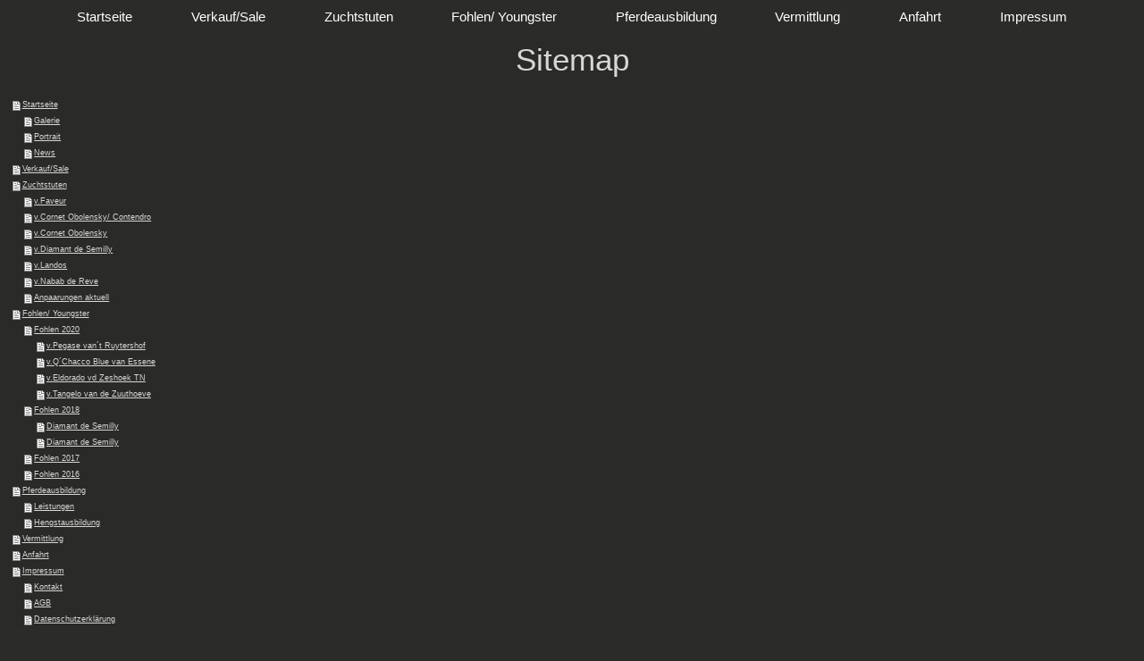

--- FILE ---
content_type: text/html; charset=UTF-8
request_url: https://www.sport-horses-sirrin.com/sitemap/
body_size: 4200
content:
<!DOCTYPE html>
<html lang="de"  ><head prefix="og: http://ogp.me/ns# fb: http://ogp.me/ns/fb# business: http://ogp.me/ns/business#">
    <meta http-equiv="Content-Type" content="text/html; charset=utf-8"/>
    <meta name="generator" content="IONOS MyWebsite"/>
        
    <link rel="dns-prefetch" href="//cdn.website-start.de/"/>
    <link rel="dns-prefetch" href="//126.mod.mywebsite-editor.com"/>
    <link rel="dns-prefetch" href="https://126.sb.mywebsite-editor.com/"/>
    <link rel="shortcut icon" href="//cdn.website-start.de/favicon.ico"/>
        <title>SHS Sport-horses-sirrin - Startseite</title>
    <style type="text/css">@media screen and (max-device-width: 1024px) {.diyw a.switchViewWeb {display: inline !important;}}</style>
    <style type="text/css">@media screen and (min-device-width: 1024px) {
            .mediumScreenDisabled { display:block }
            .smallScreenDisabled { display:block }
        }
        @media screen and (max-device-width: 1024px) { .mediumScreenDisabled { display:none } }
        @media screen and (max-device-width: 568px) { .smallScreenDisabled { display:none } }
                @media screen and (min-width: 1024px) {
            .mobilepreview .mediumScreenDisabled { display:block }
            .mobilepreview .smallScreenDisabled { display:block }
        }
        @media screen and (max-width: 1024px) { .mobilepreview .mediumScreenDisabled { display:none } }
        @media screen and (max-width: 568px) { .mobilepreview .smallScreenDisabled { display:none } }</style>
    <meta name="viewport" content="width=device-width, initial-scale=1, maximum-scale=1, minimal-ui"/>

<meta name="format-detection" content="telephone=no"/>
        <meta name="keywords" content="Sportpferde, Verkaufspferde, Zuchtstuten, Fohlen, Beritt, Pferde, Cornet Obolensky, Contender, Quidam de revel, Chap2, Vermittlung, Züchter, Vermarktung, Ausbildung, Talente, Dallas VDL, Hunter, Springpferde, Ugur Sirrin, Potential, Polydor"/>
            <meta name="description" content="Die Firma SHS Sport-horses-sirrin in Bayern ist Ihr Ansprechpartner für Turnierpferde,Verkaufspferde,Talente,Zucht,Hengstvorbereitung,Turniervorstellung,Beritt,Unterricht,Vermarktung,Zuchtstuten,Körung."/>
            <meta name="robots" content="index,follow"/>
        <link href="//cdn.website-start.de/templates/2134/style.css?1763478093678" rel="stylesheet" type="text/css"/>
    <link href="https://www.sport-horses-sirrin.com/s/style/theming.css?1692105965" rel="stylesheet" type="text/css"/>
    <link href="//cdn.website-start.de/app/cdn/min/group/web.css?1763478093678" rel="stylesheet" type="text/css"/>
<link href="//cdn.website-start.de/mod/common/files/generated/modules-main.css" rel="stylesheet" type="text/css"/>
    <link href="//cdn.website-start.de/app/cdn/min/group/mobilenavigation.css?1763478093678" rel="stylesheet" type="text/css"/>
    <link href="https://126.sb.mywebsite-editor.com/app/logstate2-css.php?site=330768708&amp;t=1768933721" rel="stylesheet" type="text/css"/>

<script type="text/javascript">
    /* <![CDATA[ */
var stagingMode = '';
    /* ]]> */
</script>
<script src="https://126.sb.mywebsite-editor.com/app/logstate-js.php?site=330768708&amp;t=1768933721"></script>

    <link href="//cdn.website-start.de/templates/2134/print.css?1763478093678" rel="stylesheet" media="print" type="text/css"/>
    <script type="text/javascript">
    /* <![CDATA[ */
    var systemurl = 'https://126.sb.mywebsite-editor.com/';
    var webPath = '/';
    var proxyName = '';
    var webServerName = 'www.sport-horses-sirrin.com';
    var sslServerUrl = 'https://www.sport-horses-sirrin.com';
    var nonSslServerUrl = 'http://www.sport-horses-sirrin.com';
    var webserverProtocol = 'http://';
    var nghScriptsUrlPrefix = '//126.mod.mywebsite-editor.com';
    var sessionNamespace = 'DIY_SB';
    var jimdoData = {
        cdnUrl:  '//cdn.website-start.de/',
        messages: {
            lightBox: {
    image : 'Bild',
    of: 'von'
}

        },
        isTrial: 0,
        pageId: 7    };
    var script_basisID = "330768708";

    diy = window.diy || {};
    diy.web = diy.web || {};

        diy.web.jsBaseUrl = "//cdn.website-start.de/s/build/";

    diy.context = diy.context || {};
    diy.context.type = diy.context.type || 'web';
    /* ]]> */
</script>

<script type="text/javascript" src="//cdn.website-start.de/app/cdn/min/group/web.js?1763478093678" crossorigin="anonymous"></script><script type="text/javascript" src="//cdn.website-start.de/s/build/web.bundle.js?1763478093678" crossorigin="anonymous"></script><script type="text/javascript" src="//cdn.website-start.de/app/cdn/min/group/mobilenavigation.js?1763478093678" crossorigin="anonymous"></script><script src="//cdn.website-start.de/mod/common/files/generated/modules-main-de_DE.js" type="text/javascript"></script>
<script type="text/javascript" src="https://cdn.website-start.de/proxy/apps/static/resource/dependencies/"></script><script type="text/javascript">
                    if (typeof require !== 'undefined') {
                        require.config({
                            waitSeconds : 10,
                            baseUrl : 'https://cdn.website-start.de/proxy/apps/static/js/'
                        });
                    }
                </script><script type="text/javascript" src="//cdn.website-start.de/app/cdn/min/group/pfcsupport.js?1763478093678" crossorigin="anonymous"></script>    <meta property="og:type" content="business.business"/>
    <meta property="og:url" content="https://www.sport-horses-sirrin.com/"/>
    <meta property="og:title" content="SHS Sport-horses-sirrin - Startseite"/>
            <meta property="og:description" content="Die Firma SHS Sport-horses-sirrin in Bayern ist Ihr Ansprechpartner für Turnierpferde,Verkaufspferde,Talente,Zucht,Hengstvorbereitung,Turniervorstellung,Beritt,Unterricht,Vermarktung,Zuchtstuten,Körung."/>
                <meta property="og:image" content="https://www.sport-horses-sirrin.com/s/img/emotionheader.gif"/>
        <meta property="business:contact_data:country_name" content="Deutschland"/>
    <meta property="business:contact_data:street_address" content="Reiterweg 2"/>
    <meta property="business:contact_data:locality" content="Bad Füssing"/>
    
    <meta property="business:contact_data:email" content="U.sirrin@yahoo.de"/>
    <meta property="business:contact_data:postal_code" content="94072"/>
    <meta property="business:contact_data:phone_number" content=" 015161377711"/>
    
    
<meta property="business:hours:day" content="MONDAY"/><meta property="business:hours:start" content="08:00"/><meta property="business:hours:end" content="18:00"/><meta property="business:hours:day" content="TUESDAY"/><meta property="business:hours:start" content="08:00"/><meta property="business:hours:end" content="18:00"/><meta property="business:hours:day" content="WEDNESDAY"/><meta property="business:hours:start" content="08:00"/><meta property="business:hours:end" content="18:00"/><meta property="business:hours:day" content="THURSDAY"/><meta property="business:hours:start" content="08:00"/><meta property="business:hours:end" content="18:00"/><meta property="business:hours:day" content="FRIDAY"/><meta property="business:hours:start" content="08:00"/><meta property="business:hours:end" content="18:00"/><meta property="business:hours:day" content="SATURDAY"/><meta property="business:hours:start" content="08:00"/><meta property="business:hours:end" content="18:00"/><meta property="business:hours:day" content="SUNDAY"/><meta property="business:hours:start" content="08:00"/><meta property="business:hours:end" content="18:00"/></head>


<body class="body diyBgActive  cc-pagemode-sitemap diyfeNoSidebar diy-layout-fullWidth diy-market-de_DE" data-pageid="213581" id="page-213581">
    
    <div class="diyw">
        <div class="diyweb">
<div class="diywebGutter">
<div class="diywebHeader diyfeCA diyfeCA2">

<div class="diywebHeader-item diywebMobileNavigation">

<nav id="diyfeMobileNav" class="diyfeCA diyfeCA2" role="navigation">
    <a title="Navigation aufklappen/zuklappen">Navigation aufklappen/zuklappen</a>
    <ul class="mainNav1"><li class=" hasSubNavigation"><a data-page-id="213581" href="https://www.sport-horses-sirrin.com/" class=" level_1"><span>Startseite</span></a><span class="diyfeDropDownSubOpener">&nbsp;</span><div class="diyfeDropDownSubList diyfeCA diyfeCA3"><ul class="mainNav2"><li class=" hasSubNavigation"><a data-page-id="214528" href="https://www.sport-horses-sirrin.com/startseite/galerie/" class=" level_2"><span>Galerie</span></a></li><li class=" hasSubNavigation"><a data-page-id="214480" href="https://www.sport-horses-sirrin.com/startseite/portrait/" class=" level_2"><span>Portrait</span></a></li><li class=" hasSubNavigation"><a data-page-id="356833" href="https://www.sport-horses-sirrin.com/startseite/news/" class=" level_2"><span>News</span></a></li></ul></div></li><li class=" hasSubNavigation"><a data-page-id="214471" href="https://www.sport-horses-sirrin.com/verkauf-sale/" class=" level_1"><span>Verkauf/Sale</span></a><div class="diyfeDropDownSubList diyfeCA diyfeCA3"><ul class="mainNav2"></ul></div></li><li class=" hasSubNavigation"><a data-page-id="214472" href="https://www.sport-horses-sirrin.com/zuchtstuten/" class=" level_1"><span>Zuchtstuten</span></a><span class="diyfeDropDownSubOpener">&nbsp;</span><div class="diyfeDropDownSubList diyfeCA diyfeCA3"><ul class="mainNav2"><li class=" hasSubNavigation"><a data-page-id="217599" href="https://www.sport-horses-sirrin.com/zuchtstuten/v-faveur/" class=" level_2"><span>v.Faveur</span></a></li><li class=" hasSubNavigation"><a data-page-id="217602" href="https://www.sport-horses-sirrin.com/zuchtstuten/v-cornet-obolensky-contendro/" class=" level_2"><span>v.Cornet Obolensky/ Contendro</span></a></li><li class=" hasSubNavigation"><a data-page-id="217605" href="https://www.sport-horses-sirrin.com/zuchtstuten/v-cornet-obolensky/" class=" level_2"><span>v.Cornet Obolensky</span></a></li><li class=" hasSubNavigation"><a data-page-id="217607" href="https://www.sport-horses-sirrin.com/zuchtstuten/v-diamant-de-semilly/" class=" level_2"><span>v.Diamant de Semilly</span></a></li><li class=" hasSubNavigation"><a data-page-id="217609" href="https://www.sport-horses-sirrin.com/zuchtstuten/v-landos/" class=" level_2"><span>v.Landos</span></a></li><li class=" hasSubNavigation"><a data-page-id="330191" href="https://www.sport-horses-sirrin.com/zuchtstuten/v-nabab-de-reve/" class=" level_2"><span>v.Nabab de Reve</span></a></li><li class=" hasSubNavigation"><a data-page-id="219310" href="https://www.sport-horses-sirrin.com/zuchtstuten/anpaarungen-aktuell/" class=" level_2"><span>Anpaarungen aktuell</span></a></li></ul></div></li><li class=" hasSubNavigation"><a data-page-id="214474" href="https://www.sport-horses-sirrin.com/fohlen-youngster/" class=" level_1"><span>Fohlen/ Youngster</span></a><span class="diyfeDropDownSubOpener">&nbsp;</span><div class="diyfeDropDownSubList diyfeCA diyfeCA3"><ul class="mainNav2"><li class=" hasSubNavigation"><a data-page-id="384133" href="https://www.sport-horses-sirrin.com/fohlen-youngster/fohlen-2020/" class=" level_2"><span>Fohlen 2020</span></a><span class="diyfeDropDownSubOpener">&nbsp;</span><div class="diyfeDropDownSubList diyfeCA diyfeCA3"><ul class="mainNav3"><li class=" hasSubNavigation"><a data-page-id="384134" href="https://www.sport-horses-sirrin.com/fohlen-youngster/fohlen-2020/v-pegase-van-t-ruytershof/" class=" level_3"><span>v.Pegase van´t Ruytershof</span></a></li><li class=" hasSubNavigation"><a data-page-id="384135" href="https://www.sport-horses-sirrin.com/fohlen-youngster/fohlen-2020/v-q-chacco-blue-van-essene/" class=" level_3"><span>v.Q´Chacco Blue van Essene</span></a></li><li class=" hasSubNavigation"><a data-page-id="384136" href="https://www.sport-horses-sirrin.com/fohlen-youngster/fohlen-2020/v-eldorado-vd-zeshoek-tn/" class=" level_3"><span>v.Eldorado vd Zeshoek TN</span></a></li><li class=" hasSubNavigation"><a data-page-id="384143" href="https://www.sport-horses-sirrin.com/fohlen-youngster/fohlen-2020/v-tangelo-van-de-zuuthoeve/" class=" level_3"><span>v.Tangelo van de Zuuthoeve</span></a></li></ul></div></li><li class=" hasSubNavigation"><a data-page-id="355587" href="https://www.sport-horses-sirrin.com/fohlen-youngster/fohlen-2018/" class=" level_2"><span>Fohlen 2018</span></a><span class="diyfeDropDownSubOpener">&nbsp;</span><div class="diyfeDropDownSubList diyfeCA diyfeCA3"><ul class="mainNav3"><li class=" hasSubNavigation"><a data-page-id="384145" href="https://www.sport-horses-sirrin.com/fohlen-youngster/fohlen-2018/diamant-de-semilly/" class=" level_3"><span>Diamant de Semilly</span></a></li><li class=" hasSubNavigation"><a data-page-id="384146" href="https://www.sport-horses-sirrin.com/fohlen-youngster/fohlen-2018/diamant-de-semilly-1/" class=" level_3"><span>Diamant de Semilly</span></a></li></ul></div></li><li class=" hasSubNavigation"><a data-page-id="355583" href="https://www.sport-horses-sirrin.com/fohlen-youngster/fohlen-2017/" class=" level_2"><span>Fohlen 2017</span></a></li><li class=" hasSubNavigation"><a data-page-id="355575" href="https://www.sport-horses-sirrin.com/fohlen-youngster/fohlen-2016/" class=" level_2"><span>Fohlen 2016</span></a><div class="diyfeDropDownSubList diyfeCA diyfeCA3"><ul class="mainNav3"></ul></div></li></ul></div></li><li class=" hasSubNavigation"><a data-page-id="214475" href="https://www.sport-horses-sirrin.com/pferdeausbildung/" class=" level_1"><span>Pferdeausbildung</span></a><span class="diyfeDropDownSubOpener">&nbsp;</span><div class="diyfeDropDownSubList diyfeCA diyfeCA3"><ul class="mainNav2"><li class=" hasSubNavigation"><a data-page-id="214509" href="https://www.sport-horses-sirrin.com/pferdeausbildung/leistungen/" class=" level_2"><span>Leistungen</span></a></li><li class=" hasSubNavigation"><a data-page-id="368482" href="https://www.sport-horses-sirrin.com/pferdeausbildung/hengstausbildung/" class=" level_2"><span>Hengstausbildung</span></a></li></ul></div></li><li class=" hasSubNavigation"><a data-page-id="214476" href="https://www.sport-horses-sirrin.com/vermittlung/" class=" level_1"><span>Vermittlung</span></a></li><li class=" hasSubNavigation"><a data-page-id="213583" href="https://www.sport-horses-sirrin.com/anfahrt/" class=" level_1"><span>Anfahrt</span></a></li><li class=" hasSubNavigation"><a data-page-id="213584" href="https://www.sport-horses-sirrin.com/impressum/" class=" level_1"><span>Impressum</span></a><span class="diyfeDropDownSubOpener">&nbsp;</span><div class="diyfeDropDownSubList diyfeCA diyfeCA3"><ul class="mainNav2"><li class=" hasSubNavigation"><a data-page-id="213582" href="https://www.sport-horses-sirrin.com/impressum/kontakt/" class=" level_2"><span>Kontakt</span></a></li><li class=" hasSubNavigation"><a data-page-id="275485" href="https://www.sport-horses-sirrin.com/impressum/agb/" class=" level_2"><span>AGB</span></a></li><li class=" hasSubNavigation"><a data-page-id="360892" href="https://www.sport-horses-sirrin.com/impressum/datenschutzerklärung/" class=" level_2"><span>Datenschutzerklärung</span></a></li></ul></div></li></ul></nav>
</div>
<div class="diywebHeader-item diywebLogoArea">

    <style type="text/css" media="all">
        /* <![CDATA[ */
                .diyw #website-logo {
            text-align: center !important;
                    }
        
                /* ]]> */
    </style>

    <div id="website-logo">
    
            </div>


</div>

<div class="diywebHeader-item diywebDesktopNavigation">
<div class="diywebMainNavigation">
<div class="webnavigation"><ul id="mainNav1" class="mainNav1"><li class="navTopItemGroup_1"><a data-page-id="213581" href="https://www.sport-horses-sirrin.com/" class="level_1"><span>Startseite</span></a></li><li class="navTopItemGroup_2"><a data-page-id="214471" href="https://www.sport-horses-sirrin.com/verkauf-sale/" class="level_1"><span>Verkauf/Sale</span></a></li><li class="navTopItemGroup_3"><a data-page-id="214472" href="https://www.sport-horses-sirrin.com/zuchtstuten/" class="level_1"><span>Zuchtstuten</span></a></li><li class="navTopItemGroup_4"><a data-page-id="214474" href="https://www.sport-horses-sirrin.com/fohlen-youngster/" class="level_1"><span>Fohlen/ Youngster</span></a></li><li class="navTopItemGroup_5"><a data-page-id="214475" href="https://www.sport-horses-sirrin.com/pferdeausbildung/" class="level_1"><span>Pferdeausbildung</span></a></li><li class="navTopItemGroup_6"><a data-page-id="214476" href="https://www.sport-horses-sirrin.com/vermittlung/" class="level_1"><span>Vermittlung</span></a></li><li class="navTopItemGroup_7"><a data-page-id="213583" href="https://www.sport-horses-sirrin.com/anfahrt/" class="level_1"><span>Anfahrt</span></a></li><li class="navTopItemGroup_8"><a data-page-id="213584" href="https://www.sport-horses-sirrin.com/impressum/" class="level_1"><span>Impressum</span></a></li></ul></div>
<div class="webnavigation"></div>
<div class="webnavigation"></div>
</div>
</div>
</div>
</div>

<div class="diywebContent">
<div class="diywebGutter">
<div class="diywebMain">
<div class="diyfeCA diyfeCA1">
<div id="content_area"><h1>Sitemap</h1><ul class="sitemap"><li><a href="/">Startseite</a></li>
<li><ul class="sitemap"><li><a href="/startseite/galerie/">Galerie</a></li>
<li><a href="/startseite/portrait/">Portrait</a></li>
<li><a href="/startseite/news/">News</a></li>
</ul></li><li><a href="/verkauf-sale/">Verkauf/Sale</a></li>
<li><a href="/zuchtstuten/">Zuchtstuten</a></li>
<li><ul class="sitemap"><li><a href="/zuchtstuten/v-faveur/">v.Faveur</a></li>
<li><a href="/zuchtstuten/v-cornet-obolensky-contendro/">v.Cornet Obolensky/ Contendro</a></li>
<li><a href="/zuchtstuten/v-cornet-obolensky/">v.Cornet Obolensky</a></li>
<li><a href="/zuchtstuten/v-diamant-de-semilly/">v.Diamant de Semilly</a></li>
<li><a href="/zuchtstuten/v-landos/">v.Landos</a></li>
<li><a href="/zuchtstuten/v-nabab-de-reve/">v.Nabab de Reve</a></li>
<li><a href="/zuchtstuten/anpaarungen-aktuell/">Anpaarungen aktuell</a></li>
</ul></li><li><a href="/fohlen-youngster/">Fohlen/ Youngster</a></li>
<li><ul class="sitemap"><li><a href="/fohlen-youngster/fohlen-2020/">Fohlen 2020</a></li>
<li><ul class="sitemap"><li><a href="/fohlen-youngster/fohlen-2020/v-pegase-van-t-ruytershof/">v.Pegase van´t Ruytershof</a></li>
<li><a href="/fohlen-youngster/fohlen-2020/v-q-chacco-blue-van-essene/">v.Q´Chacco Blue van Essene</a></li>
<li><a href="/fohlen-youngster/fohlen-2020/v-eldorado-vd-zeshoek-tn/">v.Eldorado vd Zeshoek TN</a></li>
<li><a href="/fohlen-youngster/fohlen-2020/v-tangelo-van-de-zuuthoeve/">v.Tangelo van de Zuuthoeve</a></li>
</ul></li><li><a href="/fohlen-youngster/fohlen-2018/">Fohlen 2018</a></li>
<li><ul class="sitemap"><li><a href="/fohlen-youngster/fohlen-2018/diamant-de-semilly/">Diamant de Semilly</a></li>
<li><a href="/fohlen-youngster/fohlen-2018/diamant-de-semilly-1/">Diamant de Semilly</a></li>
</ul></li><li><a href="/fohlen-youngster/fohlen-2017/">Fohlen 2017</a></li>
<li><a href="/fohlen-youngster/fohlen-2016/">Fohlen 2016</a></li>
</ul></li><li><a href="/pferdeausbildung/">Pferdeausbildung</a></li>
<li><ul class="sitemap"><li><a href="/pferdeausbildung/leistungen/">Leistungen</a></li>
<li><a href="/pferdeausbildung/hengstausbildung/">Hengstausbildung</a></li>
</ul></li><li><a href="/vermittlung/">Vermittlung</a></li>
<li><a href="/anfahrt/">Anfahrt</a></li>
<li><a href="/impressum/">Impressum</a></li>
<li><ul class="sitemap"><li><a href="/impressum/kontakt/">Kontakt</a></li>
<li><a href="/impressum/agb/">AGB</a></li>
<li><a href="/impressum/datenschutzerklärung/">Datenschutzerklärung</a></li>
</ul></li></ul></div>
</div>
</div>
<div class="diywebSecondary diyfeCA diyfeCA3">
<div class="diywebGutter">

</div>

</div>
</div>
</div>


<div class="diywebGutter">
<div class="diywebFooter diyfeCA diyfeCA4">
<div class="diywebGutter">
<div id="contentfooter">
    <div class="leftrow">
                        <a rel="nofollow" href="javascript:window.print();">
                    <img class="inline" height="14" width="18" src="//cdn.website-start.de/s/img/cc/printer.gif" alt=""/>
                    Druckversion                </a> <span class="footer-separator">|</span>
                <a href="https://www.sport-horses-sirrin.com/sitemap/">Sitemap</a>
                        <br/> © SHS Sport-horses-sirrin
            </div>
    <script type="text/javascript">
        window.diy.ux.Captcha.locales = {
            generateNewCode: 'Neuen Code generieren',
            enterCode: 'Bitte geben Sie den Code ein'
        };
        window.diy.ux.Cap2.locales = {
            generateNewCode: 'Neuen Code generieren',
            enterCode: 'Bitte geben Sie den Code ein'
        };
    </script>
    <div class="rightrow">
                    <span class="loggedout">
                <a rel="nofollow" id="login" href="https://login.1and1-editor.com/330768708/www.sport-horses-sirrin.com/de?pageId=213581">
                    Login                </a>
            </span>
                <p><a class="diyw switchViewWeb" href="javascript:switchView('desktop');">Webansicht</a><a class="diyw switchViewMobile" href="javascript:switchView('mobile');">Mobile-Ansicht</a></p>
                <span class="loggedin">
            <a rel="nofollow" id="logout" href="https://126.sb.mywebsite-editor.com/app/cms/logout.php">Logout</a> <span class="footer-separator">|</span>
            <a rel="nofollow" id="edit" href="https://126.sb.mywebsite-editor.com/app/330768708/213581/">Seite bearbeiten</a>
        </span>
    </div>
</div>
            <div id="loginbox" class="hidden">
                <script type="text/javascript">
                    /* <![CDATA[ */
                    function forgotpw_popup() {
                        var url = 'https://passwort.1und1.de/xml/request/RequestStart';
                        fenster = window.open(url, "fenster1", "width=600,height=400,status=yes,scrollbars=yes,resizable=yes");
                        // IE8 doesn't return the window reference instantly or at all.
                        // It may appear the call failed and fenster is null
                        if (fenster && fenster.focus) {
                            fenster.focus();
                        }
                    }
                    /* ]]> */
                </script>
                                <img class="logo" src="//cdn.website-start.de/s/img/logo.gif" alt="IONOS" title="IONOS"/>

                <div id="loginboxOuter"></div>
            </div>
        

</div>
</div>
</div>
</div>
    </div>

    
    </body>


<!-- rendered at Sat, 27 Dec 2025 04:07:59 +0100 -->
</html>
